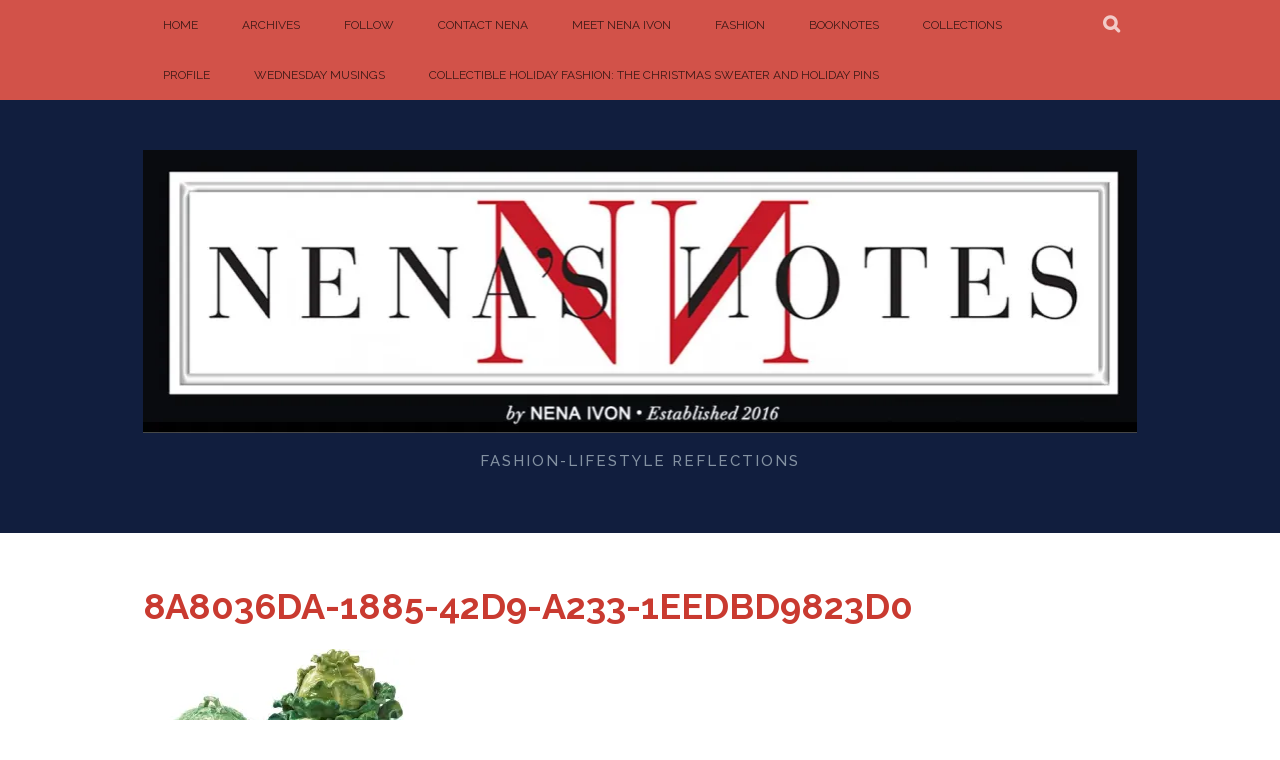

--- FILE ---
content_type: text/html; charset=UTF-8
request_url: https://nenasnotes.com/2019/05/30/collecting-lettuce-ware-and-other-vegetable-ware/8a8036da-1885-42d9-a233-1eedbd9823d0/
body_size: 15984
content:
<!DOCTYPE html>
<html lang="en-US">
<head>
<meta charset="UTF-8">
<meta name="viewport" content="width=device-width, initial-scale=1">
<link rel="profile" href="http://gmpg.org/xfn/11">
<link rel="pingback" href="https://nenasnotes.com/xmlrpc.php">
<meta name='robots' content='index, follow, max-image-preview:large, max-snippet:-1, max-video-preview:-1' />

	<!-- This site is optimized with the Yoast SEO plugin v26.8 - https://yoast.com/product/yoast-seo-wordpress/ -->
	<title>8A8036DA-1885-42D9-A233-1EEDBD9823D0 -</title>
	<link rel="canonical" href="https://nenasnotes.com/2019/05/30/collecting-lettuce-ware-and-other-vegetable-ware/8a8036da-1885-42d9-a233-1eedbd9823d0/" />
	<meta property="og:locale" content="en_US" />
	<meta property="og:type" content="article" />
	<meta property="og:title" content="8A8036DA-1885-42D9-A233-1EEDBD9823D0 -" />
	<meta property="og:url" content="https://nenasnotes.com/2019/05/30/collecting-lettuce-ware-and-other-vegetable-ware/8a8036da-1885-42d9-a233-1eedbd9823d0/" />
	<meta property="og:image" content="https://nenasnotes.com/2019/05/30/collecting-lettuce-ware-and-other-vegetable-ware/8a8036da-1885-42d9-a233-1eedbd9823d0" />
	<meta property="og:image:width" content="749" />
	<meta property="og:image:height" content="499" />
	<meta property="og:image:type" content="image/jpeg" />
	<meta name="twitter:card" content="summary_large_image" />
	<script type="application/ld+json" class="yoast-schema-graph">{"@context":"https://schema.org","@graph":[{"@type":"WebPage","@id":"https://nenasnotes.com/2019/05/30/collecting-lettuce-ware-and-other-vegetable-ware/8a8036da-1885-42d9-a233-1eedbd9823d0/","url":"https://nenasnotes.com/2019/05/30/collecting-lettuce-ware-and-other-vegetable-ware/8a8036da-1885-42d9-a233-1eedbd9823d0/","name":"8A8036DA-1885-42D9-A233-1EEDBD9823D0 -","isPartOf":{"@id":"https://nenasnotes.com/#website"},"primaryImageOfPage":{"@id":"https://nenasnotes.com/2019/05/30/collecting-lettuce-ware-and-other-vegetable-ware/8a8036da-1885-42d9-a233-1eedbd9823d0/#primaryimage"},"image":{"@id":"https://nenasnotes.com/2019/05/30/collecting-lettuce-ware-and-other-vegetable-ware/8a8036da-1885-42d9-a233-1eedbd9823d0/#primaryimage"},"thumbnailUrl":"https://i0.wp.com/nenasnotes.com/wp-content/uploads/2019/05/8A8036DA-1885-42D9-A233-1EEDBD9823D0.jpeg?fit=749%2C499&ssl=1","datePublished":"2019-05-28T15:38:54+00:00","breadcrumb":{"@id":"https://nenasnotes.com/2019/05/30/collecting-lettuce-ware-and-other-vegetable-ware/8a8036da-1885-42d9-a233-1eedbd9823d0/#breadcrumb"},"inLanguage":"en-US","potentialAction":[{"@type":"ReadAction","target":["https://nenasnotes.com/2019/05/30/collecting-lettuce-ware-and-other-vegetable-ware/8a8036da-1885-42d9-a233-1eedbd9823d0/"]}]},{"@type":"ImageObject","inLanguage":"en-US","@id":"https://nenasnotes.com/2019/05/30/collecting-lettuce-ware-and-other-vegetable-ware/8a8036da-1885-42d9-a233-1eedbd9823d0/#primaryimage","url":"https://i0.wp.com/nenasnotes.com/wp-content/uploads/2019/05/8A8036DA-1885-42D9-A233-1EEDBD9823D0.jpeg?fit=749%2C499&ssl=1","contentUrl":"https://i0.wp.com/nenasnotes.com/wp-content/uploads/2019/05/8A8036DA-1885-42D9-A233-1EEDBD9823D0.jpeg?fit=749%2C499&ssl=1"},{"@type":"BreadcrumbList","@id":"https://nenasnotes.com/2019/05/30/collecting-lettuce-ware-and-other-vegetable-ware/8a8036da-1885-42d9-a233-1eedbd9823d0/#breadcrumb","itemListElement":[{"@type":"ListItem","position":1,"name":"Home","item":"https://nenasnotes.com/"},{"@type":"ListItem","position":2,"name":"COLLECTING: LETTUCE WARE AND OTHER VEGETABLE WARE","item":"https://nenasnotes.com/2019/05/30/collecting-lettuce-ware-and-other-vegetable-ware/"},{"@type":"ListItem","position":3,"name":"8A8036DA-1885-42D9-A233-1EEDBD9823D0"}]},{"@type":"WebSite","@id":"https://nenasnotes.com/#website","url":"https://nenasnotes.com/","name":"","description":"Fashion-Lifestyle Reflections","potentialAction":[{"@type":"SearchAction","target":{"@type":"EntryPoint","urlTemplate":"https://nenasnotes.com/?s={search_term_string}"},"query-input":{"@type":"PropertyValueSpecification","valueRequired":true,"valueName":"search_term_string"}}],"inLanguage":"en-US"}]}</script>
	<!-- / Yoast SEO plugin. -->


<link rel='dns-prefetch' href='//public-api.wordpress.com' />
<link rel='dns-prefetch' href='//secure.gravatar.com' />
<link rel='dns-prefetch' href='//stats.wp.com' />
<link rel='dns-prefetch' href='//fonts-api.wp.com' />
<link rel='dns-prefetch' href='//widgets.wp.com' />
<link rel='dns-prefetch' href='//s0.wp.com' />
<link rel='dns-prefetch' href='//0.gravatar.com' />
<link rel='dns-prefetch' href='//1.gravatar.com' />
<link rel='dns-prefetch' href='//2.gravatar.com' />
<link rel='dns-prefetch' href='//jetpack.wordpress.com' />
<link rel='dns-prefetch' href='//s.pubmine.com' />
<link rel='dns-prefetch' href='//x.bidswitch.net' />
<link rel='dns-prefetch' href='//static.criteo.net' />
<link rel='dns-prefetch' href='//ib.adnxs.com' />
<link rel='dns-prefetch' href='//aax.amazon-adsystem.com' />
<link rel='dns-prefetch' href='//bidder.criteo.com' />
<link rel='dns-prefetch' href='//cas.criteo.com' />
<link rel='dns-prefetch' href='//gum.criteo.com' />
<link rel='dns-prefetch' href='//ads.pubmatic.com' />
<link rel='dns-prefetch' href='//gads.pubmatic.com' />
<link rel='dns-prefetch' href='//tpc.googlesyndication.com' />
<link rel='dns-prefetch' href='//ad.doubleclick.net' />
<link rel='dns-prefetch' href='//googleads.g.doubleclick.net' />
<link rel='dns-prefetch' href='//www.googletagservices.com' />
<link rel='dns-prefetch' href='//cdn.switchadhub.com' />
<link rel='dns-prefetch' href='//delivery.g.switchadhub.com' />
<link rel='dns-prefetch' href='//delivery.swid.switchadhub.com' />
<link rel='dns-prefetch' href='//af.pubmine.com' />
<link rel='preconnect' href='//i0.wp.com' />
<link rel='preconnect' href='//c0.wp.com' />
<link rel="alternate" type="application/rss+xml" title=" &raquo; Feed" href="https://nenasnotes.com/feed/" />
<link rel="alternate" type="application/rss+xml" title=" &raquo; Comments Feed" href="https://nenasnotes.com/comments/feed/" />
<link rel="alternate" type="application/rss+xml" title=" &raquo; 8A8036DA-1885-42D9-A233-1EEDBD9823D0 Comments Feed" href="https://nenasnotes.com/2019/05/30/collecting-lettuce-ware-and-other-vegetable-ware/8a8036da-1885-42d9-a233-1eedbd9823d0/feed/" />
<link rel="alternate" title="oEmbed (JSON)" type="application/json+oembed" href="https://nenasnotes.com/wp-json/oembed/1.0/embed?url=https%3A%2F%2Fnenasnotes.com%2F2019%2F05%2F30%2Fcollecting-lettuce-ware-and-other-vegetable-ware%2F8a8036da-1885-42d9-a233-1eedbd9823d0%2F" />
<link rel="alternate" title="oEmbed (XML)" type="text/xml+oembed" href="https://nenasnotes.com/wp-json/oembed/1.0/embed?url=https%3A%2F%2Fnenasnotes.com%2F2019%2F05%2F30%2Fcollecting-lettuce-ware-and-other-vegetable-ware%2F8a8036da-1885-42d9-a233-1eedbd9823d0%2F&#038;format=xml" />
<style id='wp-img-auto-sizes-contain-inline-css' type='text/css'>
img:is([sizes=auto i],[sizes^="auto," i]){contain-intrinsic-size:3000px 1500px}
/*# sourceURL=wp-img-auto-sizes-contain-inline-css */
</style>
<style id='wp-emoji-styles-inline-css' type='text/css'>

	img.wp-smiley, img.emoji {
		display: inline !important;
		border: none !important;
		box-shadow: none !important;
		height: 1em !important;
		width: 1em !important;
		margin: 0 0.07em !important;
		vertical-align: -0.1em !important;
		background: none !important;
		padding: 0 !important;
	}
/*# sourceURL=wp-emoji-styles-inline-css */
</style>
<style id='wp-block-library-inline-css' type='text/css'>
:root{--wp-block-synced-color:#7a00df;--wp-block-synced-color--rgb:122,0,223;--wp-bound-block-color:var(--wp-block-synced-color);--wp-editor-canvas-background:#ddd;--wp-admin-theme-color:#007cba;--wp-admin-theme-color--rgb:0,124,186;--wp-admin-theme-color-darker-10:#006ba1;--wp-admin-theme-color-darker-10--rgb:0,107,160.5;--wp-admin-theme-color-darker-20:#005a87;--wp-admin-theme-color-darker-20--rgb:0,90,135;--wp-admin-border-width-focus:2px}@media (min-resolution:192dpi){:root{--wp-admin-border-width-focus:1.5px}}.wp-element-button{cursor:pointer}:root .has-very-light-gray-background-color{background-color:#eee}:root .has-very-dark-gray-background-color{background-color:#313131}:root .has-very-light-gray-color{color:#eee}:root .has-very-dark-gray-color{color:#313131}:root .has-vivid-green-cyan-to-vivid-cyan-blue-gradient-background{background:linear-gradient(135deg,#00d084,#0693e3)}:root .has-purple-crush-gradient-background{background:linear-gradient(135deg,#34e2e4,#4721fb 50%,#ab1dfe)}:root .has-hazy-dawn-gradient-background{background:linear-gradient(135deg,#faaca8,#dad0ec)}:root .has-subdued-olive-gradient-background{background:linear-gradient(135deg,#fafae1,#67a671)}:root .has-atomic-cream-gradient-background{background:linear-gradient(135deg,#fdd79a,#004a59)}:root .has-nightshade-gradient-background{background:linear-gradient(135deg,#330968,#31cdcf)}:root .has-midnight-gradient-background{background:linear-gradient(135deg,#020381,#2874fc)}:root{--wp--preset--font-size--normal:16px;--wp--preset--font-size--huge:42px}.has-regular-font-size{font-size:1em}.has-larger-font-size{font-size:2.625em}.has-normal-font-size{font-size:var(--wp--preset--font-size--normal)}.has-huge-font-size{font-size:var(--wp--preset--font-size--huge)}.has-text-align-center{text-align:center}.has-text-align-left{text-align:left}.has-text-align-right{text-align:right}.has-fit-text{white-space:nowrap!important}#end-resizable-editor-section{display:none}.aligncenter{clear:both}.items-justified-left{justify-content:flex-start}.items-justified-center{justify-content:center}.items-justified-right{justify-content:flex-end}.items-justified-space-between{justify-content:space-between}.screen-reader-text{border:0;clip-path:inset(50%);height:1px;margin:-1px;overflow:hidden;padding:0;position:absolute;width:1px;word-wrap:normal!important}.screen-reader-text:focus{background-color:#ddd;clip-path:none;color:#444;display:block;font-size:1em;height:auto;left:5px;line-height:normal;padding:15px 23px 14px;text-decoration:none;top:5px;width:auto;z-index:100000}html :where(.has-border-color){border-style:solid}html :where([style*=border-top-color]){border-top-style:solid}html :where([style*=border-right-color]){border-right-style:solid}html :where([style*=border-bottom-color]){border-bottom-style:solid}html :where([style*=border-left-color]){border-left-style:solid}html :where([style*=border-width]){border-style:solid}html :where([style*=border-top-width]){border-top-style:solid}html :where([style*=border-right-width]){border-right-style:solid}html :where([style*=border-bottom-width]){border-bottom-style:solid}html :where([style*=border-left-width]){border-left-style:solid}html :where(img[class*=wp-image-]){height:auto;max-width:100%}:where(figure){margin:0 0 1em}html :where(.is-position-sticky){--wp-admin--admin-bar--position-offset:var(--wp-admin--admin-bar--height,0px)}@media screen and (max-width:600px){html :where(.is-position-sticky){--wp-admin--admin-bar--position-offset:0px}}
.has-text-align-justify{text-align:justify;}

/*# sourceURL=wp-block-library-inline-css */
</style><style id='global-styles-inline-css' type='text/css'>
:root{--wp--preset--aspect-ratio--square: 1;--wp--preset--aspect-ratio--4-3: 4/3;--wp--preset--aspect-ratio--3-4: 3/4;--wp--preset--aspect-ratio--3-2: 3/2;--wp--preset--aspect-ratio--2-3: 2/3;--wp--preset--aspect-ratio--16-9: 16/9;--wp--preset--aspect-ratio--9-16: 9/16;--wp--preset--color--black: #000000;--wp--preset--color--cyan-bluish-gray: #abb8c3;--wp--preset--color--white: #ffffff;--wp--preset--color--pale-pink: #f78da7;--wp--preset--color--vivid-red: #cf2e2e;--wp--preset--color--luminous-vivid-orange: #ff6900;--wp--preset--color--luminous-vivid-amber: #fcb900;--wp--preset--color--light-green-cyan: #7bdcb5;--wp--preset--color--vivid-green-cyan: #00d084;--wp--preset--color--pale-cyan-blue: #8ed1fc;--wp--preset--color--vivid-cyan-blue: #0693e3;--wp--preset--color--vivid-purple: #9b51e0;--wp--preset--gradient--vivid-cyan-blue-to-vivid-purple: linear-gradient(135deg,rgb(6,147,227) 0%,rgb(155,81,224) 100%);--wp--preset--gradient--light-green-cyan-to-vivid-green-cyan: linear-gradient(135deg,rgb(122,220,180) 0%,rgb(0,208,130) 100%);--wp--preset--gradient--luminous-vivid-amber-to-luminous-vivid-orange: linear-gradient(135deg,rgb(252,185,0) 0%,rgb(255,105,0) 100%);--wp--preset--gradient--luminous-vivid-orange-to-vivid-red: linear-gradient(135deg,rgb(255,105,0) 0%,rgb(207,46,46) 100%);--wp--preset--gradient--very-light-gray-to-cyan-bluish-gray: linear-gradient(135deg,rgb(238,238,238) 0%,rgb(169,184,195) 100%);--wp--preset--gradient--cool-to-warm-spectrum: linear-gradient(135deg,rgb(74,234,220) 0%,rgb(151,120,209) 20%,rgb(207,42,186) 40%,rgb(238,44,130) 60%,rgb(251,105,98) 80%,rgb(254,248,76) 100%);--wp--preset--gradient--blush-light-purple: linear-gradient(135deg,rgb(255,206,236) 0%,rgb(152,150,240) 100%);--wp--preset--gradient--blush-bordeaux: linear-gradient(135deg,rgb(254,205,165) 0%,rgb(254,45,45) 50%,rgb(107,0,62) 100%);--wp--preset--gradient--luminous-dusk: linear-gradient(135deg,rgb(255,203,112) 0%,rgb(199,81,192) 50%,rgb(65,88,208) 100%);--wp--preset--gradient--pale-ocean: linear-gradient(135deg,rgb(255,245,203) 0%,rgb(182,227,212) 50%,rgb(51,167,181) 100%);--wp--preset--gradient--electric-grass: linear-gradient(135deg,rgb(202,248,128) 0%,rgb(113,206,126) 100%);--wp--preset--gradient--midnight: linear-gradient(135deg,rgb(2,3,129) 0%,rgb(40,116,252) 100%);--wp--preset--font-size--small: 13px;--wp--preset--font-size--medium: 20px;--wp--preset--font-size--large: 36px;--wp--preset--font-size--x-large: 42px;--wp--preset--font-family--albert-sans: 'Albert Sans', sans-serif;--wp--preset--font-family--alegreya: Alegreya, serif;--wp--preset--font-family--arvo: Arvo, serif;--wp--preset--font-family--bodoni-moda: 'Bodoni Moda', serif;--wp--preset--font-family--bricolage-grotesque: 'Bricolage Grotesque', sans-serif;--wp--preset--font-family--cabin: Cabin, sans-serif;--wp--preset--font-family--chivo: Chivo, sans-serif;--wp--preset--font-family--commissioner: Commissioner, sans-serif;--wp--preset--font-family--cormorant: Cormorant, serif;--wp--preset--font-family--courier-prime: 'Courier Prime', monospace;--wp--preset--font-family--crimson-pro: 'Crimson Pro', serif;--wp--preset--font-family--dm-mono: 'DM Mono', monospace;--wp--preset--font-family--dm-sans: 'DM Sans', sans-serif;--wp--preset--font-family--dm-serif-display: 'DM Serif Display', serif;--wp--preset--font-family--domine: Domine, serif;--wp--preset--font-family--eb-garamond: 'EB Garamond', serif;--wp--preset--font-family--epilogue: Epilogue, sans-serif;--wp--preset--font-family--fahkwang: Fahkwang, sans-serif;--wp--preset--font-family--figtree: Figtree, sans-serif;--wp--preset--font-family--fira-sans: 'Fira Sans', sans-serif;--wp--preset--font-family--fjalla-one: 'Fjalla One', sans-serif;--wp--preset--font-family--fraunces: Fraunces, serif;--wp--preset--font-family--gabarito: Gabarito, system-ui;--wp--preset--font-family--ibm-plex-mono: 'IBM Plex Mono', monospace;--wp--preset--font-family--ibm-plex-sans: 'IBM Plex Sans', sans-serif;--wp--preset--font-family--ibarra-real-nova: 'Ibarra Real Nova', serif;--wp--preset--font-family--instrument-serif: 'Instrument Serif', serif;--wp--preset--font-family--inter: Inter, sans-serif;--wp--preset--font-family--josefin-sans: 'Josefin Sans', sans-serif;--wp--preset--font-family--jost: Jost, sans-serif;--wp--preset--font-family--libre-baskerville: 'Libre Baskerville', serif;--wp--preset--font-family--libre-franklin: 'Libre Franklin', sans-serif;--wp--preset--font-family--literata: Literata, serif;--wp--preset--font-family--lora: Lora, serif;--wp--preset--font-family--merriweather: Merriweather, serif;--wp--preset--font-family--montserrat: Montserrat, sans-serif;--wp--preset--font-family--newsreader: Newsreader, serif;--wp--preset--font-family--noto-sans-mono: 'Noto Sans Mono', sans-serif;--wp--preset--font-family--nunito: Nunito, sans-serif;--wp--preset--font-family--open-sans: 'Open Sans', sans-serif;--wp--preset--font-family--overpass: Overpass, sans-serif;--wp--preset--font-family--pt-serif: 'PT Serif', serif;--wp--preset--font-family--petrona: Petrona, serif;--wp--preset--font-family--piazzolla: Piazzolla, serif;--wp--preset--font-family--playfair-display: 'Playfair Display', serif;--wp--preset--font-family--plus-jakarta-sans: 'Plus Jakarta Sans', sans-serif;--wp--preset--font-family--poppins: Poppins, sans-serif;--wp--preset--font-family--raleway: Raleway, sans-serif;--wp--preset--font-family--roboto: Roboto, sans-serif;--wp--preset--font-family--roboto-slab: 'Roboto Slab', serif;--wp--preset--font-family--rubik: Rubik, sans-serif;--wp--preset--font-family--rufina: Rufina, serif;--wp--preset--font-family--sora: Sora, sans-serif;--wp--preset--font-family--source-sans-3: 'Source Sans 3', sans-serif;--wp--preset--font-family--source-serif-4: 'Source Serif 4', serif;--wp--preset--font-family--space-mono: 'Space Mono', monospace;--wp--preset--font-family--syne: Syne, sans-serif;--wp--preset--font-family--texturina: Texturina, serif;--wp--preset--font-family--urbanist: Urbanist, sans-serif;--wp--preset--font-family--work-sans: 'Work Sans', sans-serif;--wp--preset--spacing--20: 0.44rem;--wp--preset--spacing--30: 0.67rem;--wp--preset--spacing--40: 1rem;--wp--preset--spacing--50: 1.5rem;--wp--preset--spacing--60: 2.25rem;--wp--preset--spacing--70: 3.38rem;--wp--preset--spacing--80: 5.06rem;--wp--preset--shadow--natural: 6px 6px 9px rgba(0, 0, 0, 0.2);--wp--preset--shadow--deep: 12px 12px 50px rgba(0, 0, 0, 0.4);--wp--preset--shadow--sharp: 6px 6px 0px rgba(0, 0, 0, 0.2);--wp--preset--shadow--outlined: 6px 6px 0px -3px rgb(255, 255, 255), 6px 6px rgb(0, 0, 0);--wp--preset--shadow--crisp: 6px 6px 0px rgb(0, 0, 0);}:where(.is-layout-flex){gap: 0.5em;}:where(.is-layout-grid){gap: 0.5em;}body .is-layout-flex{display: flex;}.is-layout-flex{flex-wrap: wrap;align-items: center;}.is-layout-flex > :is(*, div){margin: 0;}body .is-layout-grid{display: grid;}.is-layout-grid > :is(*, div){margin: 0;}:where(.wp-block-columns.is-layout-flex){gap: 2em;}:where(.wp-block-columns.is-layout-grid){gap: 2em;}:where(.wp-block-post-template.is-layout-flex){gap: 1.25em;}:where(.wp-block-post-template.is-layout-grid){gap: 1.25em;}.has-black-color{color: var(--wp--preset--color--black) !important;}.has-cyan-bluish-gray-color{color: var(--wp--preset--color--cyan-bluish-gray) !important;}.has-white-color{color: var(--wp--preset--color--white) !important;}.has-pale-pink-color{color: var(--wp--preset--color--pale-pink) !important;}.has-vivid-red-color{color: var(--wp--preset--color--vivid-red) !important;}.has-luminous-vivid-orange-color{color: var(--wp--preset--color--luminous-vivid-orange) !important;}.has-luminous-vivid-amber-color{color: var(--wp--preset--color--luminous-vivid-amber) !important;}.has-light-green-cyan-color{color: var(--wp--preset--color--light-green-cyan) !important;}.has-vivid-green-cyan-color{color: var(--wp--preset--color--vivid-green-cyan) !important;}.has-pale-cyan-blue-color{color: var(--wp--preset--color--pale-cyan-blue) !important;}.has-vivid-cyan-blue-color{color: var(--wp--preset--color--vivid-cyan-blue) !important;}.has-vivid-purple-color{color: var(--wp--preset--color--vivid-purple) !important;}.has-black-background-color{background-color: var(--wp--preset--color--black) !important;}.has-cyan-bluish-gray-background-color{background-color: var(--wp--preset--color--cyan-bluish-gray) !important;}.has-white-background-color{background-color: var(--wp--preset--color--white) !important;}.has-pale-pink-background-color{background-color: var(--wp--preset--color--pale-pink) !important;}.has-vivid-red-background-color{background-color: var(--wp--preset--color--vivid-red) !important;}.has-luminous-vivid-orange-background-color{background-color: var(--wp--preset--color--luminous-vivid-orange) !important;}.has-luminous-vivid-amber-background-color{background-color: var(--wp--preset--color--luminous-vivid-amber) !important;}.has-light-green-cyan-background-color{background-color: var(--wp--preset--color--light-green-cyan) !important;}.has-vivid-green-cyan-background-color{background-color: var(--wp--preset--color--vivid-green-cyan) !important;}.has-pale-cyan-blue-background-color{background-color: var(--wp--preset--color--pale-cyan-blue) !important;}.has-vivid-cyan-blue-background-color{background-color: var(--wp--preset--color--vivid-cyan-blue) !important;}.has-vivid-purple-background-color{background-color: var(--wp--preset--color--vivid-purple) !important;}.has-black-border-color{border-color: var(--wp--preset--color--black) !important;}.has-cyan-bluish-gray-border-color{border-color: var(--wp--preset--color--cyan-bluish-gray) !important;}.has-white-border-color{border-color: var(--wp--preset--color--white) !important;}.has-pale-pink-border-color{border-color: var(--wp--preset--color--pale-pink) !important;}.has-vivid-red-border-color{border-color: var(--wp--preset--color--vivid-red) !important;}.has-luminous-vivid-orange-border-color{border-color: var(--wp--preset--color--luminous-vivid-orange) !important;}.has-luminous-vivid-amber-border-color{border-color: var(--wp--preset--color--luminous-vivid-amber) !important;}.has-light-green-cyan-border-color{border-color: var(--wp--preset--color--light-green-cyan) !important;}.has-vivid-green-cyan-border-color{border-color: var(--wp--preset--color--vivid-green-cyan) !important;}.has-pale-cyan-blue-border-color{border-color: var(--wp--preset--color--pale-cyan-blue) !important;}.has-vivid-cyan-blue-border-color{border-color: var(--wp--preset--color--vivid-cyan-blue) !important;}.has-vivid-purple-border-color{border-color: var(--wp--preset--color--vivid-purple) !important;}.has-vivid-cyan-blue-to-vivid-purple-gradient-background{background: var(--wp--preset--gradient--vivid-cyan-blue-to-vivid-purple) !important;}.has-light-green-cyan-to-vivid-green-cyan-gradient-background{background: var(--wp--preset--gradient--light-green-cyan-to-vivid-green-cyan) !important;}.has-luminous-vivid-amber-to-luminous-vivid-orange-gradient-background{background: var(--wp--preset--gradient--luminous-vivid-amber-to-luminous-vivid-orange) !important;}.has-luminous-vivid-orange-to-vivid-red-gradient-background{background: var(--wp--preset--gradient--luminous-vivid-orange-to-vivid-red) !important;}.has-very-light-gray-to-cyan-bluish-gray-gradient-background{background: var(--wp--preset--gradient--very-light-gray-to-cyan-bluish-gray) !important;}.has-cool-to-warm-spectrum-gradient-background{background: var(--wp--preset--gradient--cool-to-warm-spectrum) !important;}.has-blush-light-purple-gradient-background{background: var(--wp--preset--gradient--blush-light-purple) !important;}.has-blush-bordeaux-gradient-background{background: var(--wp--preset--gradient--blush-bordeaux) !important;}.has-luminous-dusk-gradient-background{background: var(--wp--preset--gradient--luminous-dusk) !important;}.has-pale-ocean-gradient-background{background: var(--wp--preset--gradient--pale-ocean) !important;}.has-electric-grass-gradient-background{background: var(--wp--preset--gradient--electric-grass) !important;}.has-midnight-gradient-background{background: var(--wp--preset--gradient--midnight) !important;}.has-small-font-size{font-size: var(--wp--preset--font-size--small) !important;}.has-medium-font-size{font-size: var(--wp--preset--font-size--medium) !important;}.has-large-font-size{font-size: var(--wp--preset--font-size--large) !important;}.has-x-large-font-size{font-size: var(--wp--preset--font-size--x-large) !important;}.has-albert-sans-font-family{font-family: var(--wp--preset--font-family--albert-sans) !important;}.has-alegreya-font-family{font-family: var(--wp--preset--font-family--alegreya) !important;}.has-arvo-font-family{font-family: var(--wp--preset--font-family--arvo) !important;}.has-bodoni-moda-font-family{font-family: var(--wp--preset--font-family--bodoni-moda) !important;}.has-bricolage-grotesque-font-family{font-family: var(--wp--preset--font-family--bricolage-grotesque) !important;}.has-cabin-font-family{font-family: var(--wp--preset--font-family--cabin) !important;}.has-chivo-font-family{font-family: var(--wp--preset--font-family--chivo) !important;}.has-commissioner-font-family{font-family: var(--wp--preset--font-family--commissioner) !important;}.has-cormorant-font-family{font-family: var(--wp--preset--font-family--cormorant) !important;}.has-courier-prime-font-family{font-family: var(--wp--preset--font-family--courier-prime) !important;}.has-crimson-pro-font-family{font-family: var(--wp--preset--font-family--crimson-pro) !important;}.has-dm-mono-font-family{font-family: var(--wp--preset--font-family--dm-mono) !important;}.has-dm-sans-font-family{font-family: var(--wp--preset--font-family--dm-sans) !important;}.has-dm-serif-display-font-family{font-family: var(--wp--preset--font-family--dm-serif-display) !important;}.has-domine-font-family{font-family: var(--wp--preset--font-family--domine) !important;}.has-eb-garamond-font-family{font-family: var(--wp--preset--font-family--eb-garamond) !important;}.has-epilogue-font-family{font-family: var(--wp--preset--font-family--epilogue) !important;}.has-fahkwang-font-family{font-family: var(--wp--preset--font-family--fahkwang) !important;}.has-figtree-font-family{font-family: var(--wp--preset--font-family--figtree) !important;}.has-fira-sans-font-family{font-family: var(--wp--preset--font-family--fira-sans) !important;}.has-fjalla-one-font-family{font-family: var(--wp--preset--font-family--fjalla-one) !important;}.has-fraunces-font-family{font-family: var(--wp--preset--font-family--fraunces) !important;}.has-gabarito-font-family{font-family: var(--wp--preset--font-family--gabarito) !important;}.has-ibm-plex-mono-font-family{font-family: var(--wp--preset--font-family--ibm-plex-mono) !important;}.has-ibm-plex-sans-font-family{font-family: var(--wp--preset--font-family--ibm-plex-sans) !important;}.has-ibarra-real-nova-font-family{font-family: var(--wp--preset--font-family--ibarra-real-nova) !important;}.has-instrument-serif-font-family{font-family: var(--wp--preset--font-family--instrument-serif) !important;}.has-inter-font-family{font-family: var(--wp--preset--font-family--inter) !important;}.has-josefin-sans-font-family{font-family: var(--wp--preset--font-family--josefin-sans) !important;}.has-jost-font-family{font-family: var(--wp--preset--font-family--jost) !important;}.has-libre-baskerville-font-family{font-family: var(--wp--preset--font-family--libre-baskerville) !important;}.has-libre-franklin-font-family{font-family: var(--wp--preset--font-family--libre-franklin) !important;}.has-literata-font-family{font-family: var(--wp--preset--font-family--literata) !important;}.has-lora-font-family{font-family: var(--wp--preset--font-family--lora) !important;}.has-merriweather-font-family{font-family: var(--wp--preset--font-family--merriweather) !important;}.has-montserrat-font-family{font-family: var(--wp--preset--font-family--montserrat) !important;}.has-newsreader-font-family{font-family: var(--wp--preset--font-family--newsreader) !important;}.has-noto-sans-mono-font-family{font-family: var(--wp--preset--font-family--noto-sans-mono) !important;}.has-nunito-font-family{font-family: var(--wp--preset--font-family--nunito) !important;}.has-open-sans-font-family{font-family: var(--wp--preset--font-family--open-sans) !important;}.has-overpass-font-family{font-family: var(--wp--preset--font-family--overpass) !important;}.has-pt-serif-font-family{font-family: var(--wp--preset--font-family--pt-serif) !important;}.has-petrona-font-family{font-family: var(--wp--preset--font-family--petrona) !important;}.has-piazzolla-font-family{font-family: var(--wp--preset--font-family--piazzolla) !important;}.has-playfair-display-font-family{font-family: var(--wp--preset--font-family--playfair-display) !important;}.has-plus-jakarta-sans-font-family{font-family: var(--wp--preset--font-family--plus-jakarta-sans) !important;}.has-poppins-font-family{font-family: var(--wp--preset--font-family--poppins) !important;}.has-raleway-font-family{font-family: var(--wp--preset--font-family--raleway) !important;}.has-roboto-font-family{font-family: var(--wp--preset--font-family--roboto) !important;}.has-roboto-slab-font-family{font-family: var(--wp--preset--font-family--roboto-slab) !important;}.has-rubik-font-family{font-family: var(--wp--preset--font-family--rubik) !important;}.has-rufina-font-family{font-family: var(--wp--preset--font-family--rufina) !important;}.has-sora-font-family{font-family: var(--wp--preset--font-family--sora) !important;}.has-source-sans-3-font-family{font-family: var(--wp--preset--font-family--source-sans-3) !important;}.has-source-serif-4-font-family{font-family: var(--wp--preset--font-family--source-serif-4) !important;}.has-space-mono-font-family{font-family: var(--wp--preset--font-family--space-mono) !important;}.has-syne-font-family{font-family: var(--wp--preset--font-family--syne) !important;}.has-texturina-font-family{font-family: var(--wp--preset--font-family--texturina) !important;}.has-urbanist-font-family{font-family: var(--wp--preset--font-family--urbanist) !important;}.has-work-sans-font-family{font-family: var(--wp--preset--font-family--work-sans) !important;}
/*# sourceURL=global-styles-inline-css */
</style>

<style id='classic-theme-styles-inline-css' type='text/css'>
/*! This file is auto-generated */
.wp-block-button__link{color:#fff;background-color:#32373c;border-radius:9999px;box-shadow:none;text-decoration:none;padding:calc(.667em + 2px) calc(1.333em + 2px);font-size:1.125em}.wp-block-file__button{background:#32373c;color:#fff;text-decoration:none}
/*# sourceURL=/wp-includes/css/classic-themes.min.css */
</style>
<link rel='stylesheet' id='plane-icons-css' href='https://nenasnotes.com/wp-content/themes/plane/css/font-awesome.css?ver=4.0.3' type='text/css' media='all' />
<link rel='stylesheet' id='plane-fonts-css' href='https://fonts-api.wp.com/css?family=Raleway%3A400%2C500%2C700%2C900%7CNoto+Serif%3A400%2C700%2C400italic%2C700italic&#038;subset=latin%2Clatin-ext&#038;ver=6.9' type='text/css' media='all' />
<link rel='stylesheet' id='plane-style-css' href='https://nenasnotes.com/wp-content/themes/plane/style.css?ver=6.9' type='text/css' media='all' />
<link rel='stylesheet' id='jetpack_likes-css' href='https://nenasnotes.com/wp-content/plugins/jetpack/modules/likes/style.css?ver=15.5-a.3' type='text/css' media='all' />
<link rel='stylesheet' id='plane-wpcom-css' href='https://nenasnotes.com/wp-content/themes/plane/inc/style-wpcom.css?ver=6.9' type='text/css' media='all' />
<link rel='stylesheet' id='jetpack-subscriptions-css' href='https://nenasnotes.com/wp-content/plugins/jetpack/_inc/build/subscriptions/subscriptions.min.css?ver=15.5-a.3' type='text/css' media='all' />
<link rel='stylesheet' id='wordads-css' href='https://nenasnotes.com/wp-content/plugins/jetpack/modules/wordads/css/style.css?ver=2015-12-18' type='text/css' media='all' />
<style id='jetpack-global-styles-frontend-style-inline-css' type='text/css'>
:root { --font-headings: unset; --font-base: unset; --font-headings-default: -apple-system,BlinkMacSystemFont,"Segoe UI",Roboto,Oxygen-Sans,Ubuntu,Cantarell,"Helvetica Neue",sans-serif; --font-base-default: -apple-system,BlinkMacSystemFont,"Segoe UI",Roboto,Oxygen-Sans,Ubuntu,Cantarell,"Helvetica Neue",sans-serif;}
/*# sourceURL=jetpack-global-styles-frontend-style-inline-css */
</style>
<script type="text/javascript" src="https://c0.wp.com/c/6.9/wp-includes/js/dist/vendor/wp-polyfill.min.js" id="wp-polyfill-js"></script>
<script type="text/javascript" src="https://nenasnotes.com/wp-content/plugins/jetpack/_inc/build/wordads/js/adflow-loader.min.js?minify=false&amp;ver=15.5-a.3" id="adflow_script_loader-js"></script>
<script type="text/javascript" src="https://public-api.wordpress.com/wpcom/v2/sites/110825615/adflow/conf/?_jsonp=a8c_adflow_callback&amp;ver=15.5-a.3" id="adflow_config-js"></script>
<script type="text/javascript" id="jetpack-mu-wpcom-settings-js-before">
/* <![CDATA[ */
var JETPACK_MU_WPCOM_SETTINGS = {"assetsUrl":"https://nenasnotes.com/wp-content/mu-plugins/wpcomsh/jetpack_vendor/automattic/jetpack-mu-wpcom/src/build/"};
//# sourceURL=jetpack-mu-wpcom-settings-js-before
/* ]]> */
</script>
<script type="text/javascript" src="https://c0.wp.com/c/6.9/wp-includes/js/jquery/jquery.min.js" id="jquery-core-js"></script>
<script type="text/javascript" src="https://c0.wp.com/c/6.9/wp-includes/js/jquery/jquery-migrate.min.js" id="jquery-migrate-js"></script>
<link rel="https://api.w.org/" href="https://nenasnotes.com/wp-json/" /><link rel="alternate" title="JSON" type="application/json" href="https://nenasnotes.com/wp-json/wp/v2/media/33171" /><link rel="EditURI" type="application/rsd+xml" title="RSD" href="https://nenasnotes.com/xmlrpc.php?rsd" />

<link rel='shortlink' href='https://wp.me/a7v0NV-8D1' />
	<style>img#wpstats{display:none}</style>
		<!-- There is no amphtml version available for this URL. --><script type="text/javascript">
/* <![CDATA[ */
var wa_smart = { 'post_id': null, 'origin': 'jetpack', 'theme': 'plane', 'target': 'wp_blog_id=110825615;language=en_US', 'top': { 'enabled': false }, 'inline': { 'enabled': false }, 'belowpost': { 'enabled': true }, 'bottom_sticky': { 'enabled': false }, 'sidebar_sticky_right': { 'enabled': false }, 'gutenberg_rectangle': { 'enabled': false }, 'gutenberg_leaderboard': { 'enabled': false }, 'gutenberg_mobile_leaderboard': { 'enabled': false }, 'gutenberg_skyscraper': { 'enabled': false }, 'sidebar_widget_mediumrectangle': { 'enabled': false }, 'sidebar_widget_leaderboard': { 'enabled': false }, 'sidebar_widget_wideskyscraper': { 'enabled': false }, 'shortcode': { 'enabled': false } }; wa_smart.cmd = [];
/* ]]> */
</script>
<style type="text/css" id="custom-colors-css">.site-main .post-navigation a:hover{background-color:transparent !important}@media only screen and (min-width:767px){.nav-menu ul ul a{color:#333}}@media only screen and (max-width:767px){.nav-menu ul ul li:hover>a,.nav-menu ul ul li.current_page_item>a,.nav-menu ul ul li.current-menu-item>a,.nav-menu ul ul li.current-menu-ancestor>a,.nav-menu ul ul li.current_page_ancestor>a,.nav-menu ul ul li.current-post-parent>a{opacity:1}}.site-footer,.footer-widget-area .widget-title,.site-footer a:hover{color:#000}.nav-menu>ul>li>a{color:#000}.site-title a,.site-title a:hover{color:#fff}.site-main .post-navigation a:hover,.site-main .post-navigation a:focus{background:#f7f7f7}blockquote p{color:#828a8c}blockquote cite{color:#384750}.site-description{color:#8492a2}.site-top,.site-footer,.search-expand{background-color:#d25249}h1,h2,h3,h4,h5,h6,.entry-title a{color:#c93a30}.entry-meta a:hover,.entry-meta a:focus,.page-links a{color:#c93a30}.site-main .comment-navigation a,.site-main .paging-navigation a,.site-main .post-navigation a,.site-main .post-navigation .meta-nav{color:#c93a30}.widget-title a{color:#c0382e}a,.site-main .post-navigation a,.entry-meta,.comment-meta{color:#a95b0d}.widget_flickr #flickr_badge_uber_wrapper td a:last-child{color:#a2560b}button,input[type=button],input[type=reset],input[type=submit],#infinite-handle span{background-color:#906602}.more-link a:hover,.more-link a:focus,.page-links a:hover,.page-links a:focus{background-color:#906602}.site-main .comment-navigation a:hover,.site-main .comment-navigation a:focus,.site-main .paging-navigation a:hover,.site-main .paging-navigation a:focus,.site-main .post-navigation a:hover,.site-main .post-navigation a:focus{background-color:#906602}a:hover,a:active,.menu ul ul li>a:hover,.nav-menu ul ul li:hover>a,.nav-menu ul ul li.focus a,.nav-menu ul ul li.current_page_item>a,.nav-menu ul ul li.current-menu-item>a,.nav-menu ul ul li.current-menu-ancestor>a,.nav-menu ul ul li.current_page_ancestor>a,.nav-menu ul ul li.current-post-parent>a,.entry-title a:hover,.entry-title a:focus{color:#906602}.site-main .post-navigation a:hover,.site-main .post-navigation a:focus{color:#8c6302}.widget_flickr #flickr_badge_uber_wrapper td a:last-child:hover{color:#8c6302}.site-header{background-color:#111e3e}.site-footer a{color:#010104}.footer-widget-area .widget_flickr #flickr_badge_uber_wrapper td a:last-child{color:#010104}</style>
		<script type="text/javascript">
			var __ATA_PP = { 'pt': 1, 'ht': 1, 'tn': 'plane', 'uloggedin': '0', 'amp': false, 'siteid': 110825615, 'consent': 0, 'ad': { 'label': { 'text': 'Advertisements' }, 'reportAd': { 'text': 'Report this ad' }, 'privacySettings': { 'text': 'Privacy', 'onClick': function() { window.__tcfapi && window.__tcfapi('showUi'); } } }, 'disabled_slot_formats': [] };
			var __ATA = __ATA || {};
			__ATA.cmd = __ATA.cmd || [];
			__ATA.criteo = __ATA.criteo || {};
			__ATA.criteo.cmd = __ATA.criteo.cmd || [];
		</script>
					<script type="text/javascript">
				window.sas_fallback = window.sas_fallback || [];
				window.sas_fallback.push(
					{ tag: "&lt;div id=&quot;atatags-1108256155-{{unique_id}}&quot;&gt;&lt;/div&gt;&lt;script&gt;__ATA.cmd.push(function() {__ATA.initDynamicSlot({id: \'atatags-1108256155-{{unique_id}}\',location: 310,formFactor: \'001\',label: {text: \'Advertisements\',},creative: {reportAd: {text: \'Report this ad\',},privacySettings: {text: \'Privacy settings\',onClick: function() { window.__tcfapi &amp;&amp; window.__tcfapi(\'showUi\'); },}}});});&lt;/script&gt;", type: 'inline' },
					{ tag: "&lt;div id=&quot;atatags-1108256155-{{unique_id}}&quot;&gt;&lt;/div&gt;&lt;script&gt;__ATA.cmd.push(function() {__ATA.initDynamicSlot({id: \'atatags-1108256155-{{unique_id}}\',location: 120,formFactor: \'001\',label: {text: \'Advertisements\',},creative: {reportAd: {text: \'Report this ad\',},privacySettings: {text: \'Privacy settings\',onClick: function() { window.__tcfapi &amp;&amp; window.__tcfapi(\'showUi\'); },}}});});&lt;/script&gt;", type: 'belowpost' },
					{ tag: "&lt;div id=&quot;atatags-1108256155-{{unique_id}}&quot;&gt;&lt;/div&gt;&lt;script&gt;__ATA.cmd.push(function() {__ATA.initDynamicSlot({id: \'atatags-1108256155-{{unique_id}}\',location: 110,formFactor: \'002\',label: {text: \'Advertisements\',},creative: {reportAd: {text: \'Report this ad\',},privacySettings: {text: \'Privacy settings\',onClick: function() { window.__tcfapi &amp;&amp; window.__tcfapi(\'showUi\'); },}}});});&lt;/script&gt;", type: 'top' }
				);
			</script>		<script type="text/javascript">
		function loadIPONWEB() { // TODO: Remove this after June 30th, 2025
		(function(){var g=Date.now||function(){return+new Date};function h(a,b){a:{for(var c=a.length,d="string"==typeof a?a.split(""):a,e=0;e<c;e++)if(e in d&&b.call(void 0,d[e],e,a)){b=e;break a}b=-1}return 0>b?null:"string"==typeof a?a.charAt(b):a[b]};function k(a,b,c){c=null!=c?"="+encodeURIComponent(String(c)):"";if(b+=c){c=a.indexOf("#");0>c&&(c=a.length);var d=a.indexOf("?");if(0>d||d>c){d=c;var e=""}else e=a.substring(d+1,c);a=[a.substr(0,d),e,a.substr(c)];c=a[1];a[1]=b?c?c+"&"+b:b:c;a=a[0]+(a[1]?"?"+a[1]:"")+a[2]}return a};var l=0;function m(a,b){var c=document.createElement("script");c.src=a;c.onload=function(){b&&b(void 0)};c.onerror=function(){b&&b("error")};a=document.getElementsByTagName("head");var d;a&&0!==a.length?d=a[0]:d=document.documentElement;d.appendChild(c)}function n(a){var b=void 0===b?document.cookie:b;return(b=h(b.split("; "),function(c){return-1!=c.indexOf(a+"=")}))?b.split("=")[1]:""}function p(a){return"string"==typeof a&&0<a.length}
		function r(a,b,c){b=void 0===b?"":b;c=void 0===c?".":c;var d=[];Object.keys(a).forEach(function(e){var f=a[e],q=typeof f;"object"==q&&null!=f||"function"==q?d.push(r(f,b+e+c)):null!==f&&void 0!==f&&(e=encodeURIComponent(b+e),d.push(e+"="+encodeURIComponent(f)))});return d.filter(p).join("&")}function t(a,b){a||((window.__ATA||{}).config=b.c,m(b.url))}var u=Math.floor(1E13*Math.random()),v=window.__ATA||{};window.__ATA=v;window.__ATA.cmd=v.cmd||[];v.rid=u;v.createdAt=g();var w=window.__ATA||{},x="s.pubmine.com";
		w&&w.serverDomain&&(x=w.serverDomain);var y="//"+x+"/conf",z=window.top===window,A=window.__ATA_PP&&window.__ATA_PP.gdpr_applies,B="boolean"===typeof A?Number(A):null,C=window.__ATA_PP||null,D=z?document.referrer?document.referrer:null:null,E=z?window.location.href:document.referrer?document.referrer:null,F,G=n("__ATA_tuuid");F=G?G:null;var H=window.innerWidth+"x"+window.innerHeight,I=n("usprivacy"),J=r({gdpr:B,pp:C,rid:u,src:D,ref:E,tuuid:F,vp:H,us_privacy:I?I:null},"",".");
		(function(a){var b=void 0===b?"cb":b;l++;var c="callback__"+g().toString(36)+"_"+l.toString(36);a=k(a,b,c);window[c]=function(d){t(void 0,d)};m(a,function(d){d&&t(d)})})(y+"?"+J);}).call(this);
		}
		</script>
		<link rel="icon" href="https://i0.wp.com/nenasnotes.com/wp-content/uploads/2017/02/cropped-nena-headshot.jpg?fit=32%2C32&#038;ssl=1" sizes="32x32" />
<link rel="icon" href="https://i0.wp.com/nenasnotes.com/wp-content/uploads/2017/02/cropped-nena-headshot.jpg?fit=192%2C192&#038;ssl=1" sizes="192x192" />
<link rel="apple-touch-icon" href="https://i0.wp.com/nenasnotes.com/wp-content/uploads/2017/02/cropped-nena-headshot.jpg?fit=180%2C180&#038;ssl=1" />
<meta name="msapplication-TileImage" content="https://i0.wp.com/nenasnotes.com/wp-content/uploads/2017/02/cropped-nena-headshot.jpg?fit=270%2C270&#038;ssl=1" />
<link rel='stylesheet' id='genericons-css' href='https://nenasnotes.com/wp-content/plugins/jetpack/_inc/genericons/genericons/genericons.css?ver=3.1' type='text/css' media='all' />
<link rel='stylesheet' id='jetpack_social_media_icons_widget-css' href='https://nenasnotes.com/wp-content/plugins/jetpack/modules/widgets/social-media-icons/style.css?ver=20150602' type='text/css' media='all' />
</head>

<body class="attachment wp-singular attachment-template-default single single-attachment postid-33171 attachmentid-33171 attachment-jpeg wp-custom-logo wp-theme-plane no-sidebar custom-colors has-site-logo">
	<a class="skip-link screen-reader-text" href="#content">Skip to content</a>

	<div class="site-top">
		<div class="content-wrapper">
			<nav id="site-navigation" class="main-navigation" role="navigation">
				<button class="menu-toggle" aria-controls="menu" aria-expanded="false"><span class="screen-reader-text">Primary Menu</span></button>
				<div class="nav-menu"><ul id="menu-primary" class="menu"><li id="menu-item-5" class="menu-item menu-item-type-custom menu-item-object-custom menu-item-5"><a href="/">Home</a></li>
<li id="menu-item-27597" class="menu-item menu-item-type-post_type menu-item-object-page menu-item-27597"><a href="https://nenasnotes.com/archives/">Archives</a></li>
<li id="menu-item-27593" class="menu-item menu-item-type-post_type menu-item-object-page menu-item-27593"><a href="https://nenasnotes.com/follow/">Follow</a></li>
<li id="menu-item-7" class="menu-item menu-item-type-post_type menu-item-object-page menu-item-7"><a href="https://nenasnotes.com/contact/">Contact Nena</a></li>
<li id="menu-item-6" class="menu-item menu-item-type-post_type menu-item-object-page menu-item-home menu-item-6"><a href="https://nenasnotes.com/">Meet Nena Ivon</a></li>
<li id="menu-item-30036" class="menu-item menu-item-type-taxonomy menu-item-object-category menu-item-30036"><a href="https://nenasnotes.com/category/fashion/">Fashion</a></li>
<li id="menu-item-30037" class="menu-item menu-item-type-taxonomy menu-item-object-category menu-item-30037"><a href="https://nenasnotes.com/category/books/">Booknotes</a></li>
<li id="menu-item-30038" class="menu-item menu-item-type-taxonomy menu-item-object-category menu-item-30038"><a href="https://nenasnotes.com/category/collections/">Collections</a></li>
<li id="menu-item-32147" class="menu-item menu-item-type-post_type menu-item-object-page menu-item-32147"><a href="https://nenasnotes.com/profile/">Profile</a></li>
<li id="menu-item-32149" class="menu-item menu-item-type-post_type menu-item-object-page menu-item-32149"><a href="https://nenasnotes.com/wednesday-musings/">Wednesday Musings</a></li>
<li id="menu-item-34397" class="menu-item menu-item-type-post_type menu-item-object-page current_page_parent menu-item-34397"><a href="https://nenasnotes.com/collectible-holiday-fashion-the-christmas-sweater-and-holiday-pins/">COLLECTIBLE HOLIDAY FASHION:  THE CHRISTMAS SWEATER AND HOLIDAY PINS</a></li>
</ul></div>			</nav><!-- #site-navigation -->

			<div class="site-search">
				<button class="search-toggle"><span class="screen-reader-text">Search</span></button>
				<div class="search-expand">
					<div class="search-expand-inner">
						<form role="search" method="get" class="search-form" action="https://nenasnotes.com/">
				<label>
					<span class="screen-reader-text">Search for:</span>
					<input type="search" class="search-field" placeholder="Search &hellip;" value="" name="s" />
				</label>
				<input type="submit" class="search-submit" value="Search" />
			</form>					</div>
				</div>
			</div><!-- .site-search -->
    	</div>
	</div><!-- .site-top -->

	<header class="site-header" role="banner">
			<div class="site-branding">
				<a href="https://nenasnotes.com/" class="site-logo-link" rel="home" itemprop="url"><img width="994" height="283" src="https://i0.wp.com/nenasnotes.com/wp-content/uploads/2016/09/cropped-nenas-notes_updated-header1.jpg?fit=994%2C283&amp;ssl=1" class="site-logo attachment-plane-logo" alt="" data-size="plane-logo" itemprop="logo" decoding="async" fetchpriority="high" data-attachment-id="79" data-permalink="https://nenasnotes.com/cropped-nenas-notes_updated-header1-jpg/" data-orig-file="https://i0.wp.com/nenasnotes.com/wp-content/uploads/2016/09/cropped-nenas-notes_updated-header1.jpg?fit=1400%2C399&amp;ssl=1" data-orig-size="1400,399" data-comments-opened="1" data-image-meta="{&quot;aperture&quot;:&quot;0&quot;,&quot;credit&quot;:&quot;&quot;,&quot;camera&quot;:&quot;&quot;,&quot;caption&quot;:&quot;&quot;,&quot;created_timestamp&quot;:&quot;0&quot;,&quot;copyright&quot;:&quot;&quot;,&quot;focal_length&quot;:&quot;0&quot;,&quot;iso&quot;:&quot;0&quot;,&quot;shutter_speed&quot;:&quot;0&quot;,&quot;title&quot;:&quot;&quot;,&quot;orientation&quot;:&quot;0&quot;}" data-image-title="cropped-nenas-notes_updated-header1.jpg" data-image-description="" data-image-caption="" data-medium-file="https://i0.wp.com/nenasnotes.com/wp-content/uploads/2016/09/cropped-nenas-notes_updated-header1.jpg?fit=300%2C86&amp;ssl=1" data-large-file="https://i0.wp.com/nenasnotes.com/wp-content/uploads/2016/09/cropped-nenas-notes_updated-header1.jpg?fit=994%2C283&amp;ssl=1" /></a>				<h1 class="site-title"><a href="https://nenasnotes.com/" rel="home"></a></h1>
				<h2 class="site-description">Fashion-Lifestyle Reflections</h2>
			</div><!-- .site-branding -->
	</header><!-- .site-header -->

	<div id="content" class="site-content">
	<div id="primary" class="content-area">
		<main id="main" class="site-main" role="main">

		
			
<article id="post-33171" class="post-33171 attachment type-attachment status-inherit hentry">
	<header class="entry-header">

		<h2 class="entry-title"><a href="https://nenasnotes.com/2019/05/30/collecting-lettuce-ware-and-other-vegetable-ware/8a8036da-1885-42d9-a233-1eedbd9823d0/" rel="bookmark">8A8036DA-1885-42D9-A233-1EEDBD9823D0</a></h2>
		
	</header><!-- .entry-header -->

	
		<div class="entry-content">
			<p class="attachment"><a href="https://i0.wp.com/nenasnotes.com/wp-content/uploads/2019/05/8A8036DA-1885-42D9-A233-1EEDBD9823D0.jpeg?ssl=1"><img decoding="async" width="300" height="200" src="https://i0.wp.com/nenasnotes.com/wp-content/uploads/2019/05/8A8036DA-1885-42D9-A233-1EEDBD9823D0.jpeg?fit=300%2C200&amp;ssl=1" class="attachment-medium size-medium" alt="" srcset="https://i0.wp.com/nenasnotes.com/wp-content/uploads/2019/05/8A8036DA-1885-42D9-A233-1EEDBD9823D0.jpeg?w=749&amp;ssl=1 749w, https://i0.wp.com/nenasnotes.com/wp-content/uploads/2019/05/8A8036DA-1885-42D9-A233-1EEDBD9823D0.jpeg?resize=150%2C100&amp;ssl=1 150w, https://i0.wp.com/nenasnotes.com/wp-content/uploads/2019/05/8A8036DA-1885-42D9-A233-1EEDBD9823D0.jpeg?resize=300%2C200&amp;ssl=1 300w, https://i0.wp.com/nenasnotes.com/wp-content/uploads/2019/05/8A8036DA-1885-42D9-A233-1EEDBD9823D0.jpeg?resize=540%2C360&amp;ssl=1 540w" sizes="(max-width: 300px) 100vw, 300px" data-attachment-id="33171" data-permalink="https://nenasnotes.com/2019/05/30/collecting-lettuce-ware-and-other-vegetable-ware/8a8036da-1885-42d9-a233-1eedbd9823d0/" data-orig-file="https://i0.wp.com/nenasnotes.com/wp-content/uploads/2019/05/8A8036DA-1885-42D9-A233-1EEDBD9823D0.jpeg?fit=749%2C499&amp;ssl=1" data-orig-size="749,499" data-comments-opened="1" data-image-meta="{&quot;aperture&quot;:&quot;0&quot;,&quot;credit&quot;:&quot;&quot;,&quot;camera&quot;:&quot;&quot;,&quot;caption&quot;:&quot;&quot;,&quot;created_timestamp&quot;:&quot;0&quot;,&quot;copyright&quot;:&quot;&quot;,&quot;focal_length&quot;:&quot;0&quot;,&quot;iso&quot;:&quot;0&quot;,&quot;shutter_speed&quot;:&quot;0&quot;,&quot;title&quot;:&quot;&quot;,&quot;orientation&quot;:&quot;0&quot;}" data-image-title="8A8036DA-1885-42D9-A233-1EEDBD9823D0" data-image-description="" data-image-caption="" data-medium-file="https://i0.wp.com/nenasnotes.com/wp-content/uploads/2019/05/8A8036DA-1885-42D9-A233-1EEDBD9823D0.jpeg?fit=300%2C200&amp;ssl=1" data-large-file="https://i0.wp.com/nenasnotes.com/wp-content/uploads/2019/05/8A8036DA-1885-42D9-A233-1EEDBD9823D0.jpeg?fit=749%2C499&amp;ssl=1" /></a></p>
			<div style="padding-bottom:15px;" class="wordads-tag" data-slot-type="belowpost">
				<div id="atatags-dynamic-belowpost-696fcd6a4fb61">
					<script type="text/javascript">
						window.getAdSnippetCallback = function () {
							if ( false === ( window.isWatlV1 ?? false ) ) {
								// Use Aditude scripts.
								window.tudeMappings = window.tudeMappings || [];
								window.tudeMappings.push( {
									divId: 'atatags-dynamic-belowpost-696fcd6a4fb61',
									format: 'belowpost',
								} );
							}
						}

						if ( document.readyState === 'loading' ) {
							document.addEventListener( 'DOMContentLoaded', window.getAdSnippetCallback );
						} else {
							window.getAdSnippetCallback();
						}
					</script>
				</div>
			</div>					</div><!-- .entry-content -->

	
	<footer class="entry-meta entry-footer">
			</footer><!-- .entry-footer -->
</article><!-- #post-33171 -->
				<nav id="nav-below" class="post-navigation clear" role="navigation">
	
		<div class="nav-previous"><a href="https://nenasnotes.com/2019/05/30/collecting-lettuce-ware-and-other-vegetable-ware/" rel="prev"><span class="meta-nav">Previous Article</span> COLLECTING: LETTUCE WARE AND OTHER VEGETABLE WARE</a></div>		
	
	</nav><!-- #nav-below -->
	
			
<div id="comments" class="comments-area">

	
	
	
		<div id="respond" class="comment-respond">
			<h3 id="reply-title" class="comment-reply-title">Leave a Reply<small><a rel="nofollow" id="cancel-comment-reply-link" href="/2019/05/30/collecting-lettuce-ware-and-other-vegetable-ware/8a8036da-1885-42d9-a233-1eedbd9823d0/#respond" style="display:none;">Cancel reply</a></small></h3>			<form id="commentform" class="comment-form">
				<iframe
					title="Comment Form"
					src="https://jetpack.wordpress.com/jetpack-comment/?blogid=110825615&#038;postid=33171&#038;comment_registration=0&#038;require_name_email=1&#038;stc_enabled=1&#038;stb_enabled=1&#038;show_avatars=1&#038;avatar_default=identicon&#038;greeting=Leave+a+Reply&#038;jetpack_comments_nonce=eff513c56b&#038;greeting_reply=Leave+a+Reply+to+%25s&#038;color_scheme=light&#038;lang=en_US&#038;jetpack_version=15.5-a.3&#038;iframe_unique_id=1&#038;show_cookie_consent=10&#038;has_cookie_consent=0&#038;is_current_user_subscribed=0&#038;token_key=%3Bnormal%3B&#038;sig=5f934c4c84b675681a6ac78a6cd7a3ffd3857523#parent=https%3A%2F%2Fnenasnotes.com%2F2019%2F05%2F30%2Fcollecting-lettuce-ware-and-other-vegetable-ware%2F8a8036da-1885-42d9-a233-1eedbd9823d0%2F"
											name="jetpack_remote_comment"
						style="width:100%; height: 430px; border:0;"
										class="jetpack_remote_comment"
					id="jetpack_remote_comment"
					sandbox="allow-same-origin allow-top-navigation allow-scripts allow-forms allow-popups"
				>
									</iframe>
									<!--[if !IE]><!-->
					<script>
						document.addEventListener('DOMContentLoaded', function () {
							var commentForms = document.getElementsByClassName('jetpack_remote_comment');
							for (var i = 0; i < commentForms.length; i++) {
								commentForms[i].allowTransparency = false;
								commentForms[i].scrolling = 'no';
							}
						});
					</script>
					<!--<![endif]-->
							</form>
		</div>

		
		<input type="hidden" name="comment_parent" id="comment_parent" value="" />

		<p class="akismet_comment_form_privacy_notice">This site uses Akismet to reduce spam. <a href="https://akismet.com/privacy/" target="_blank" rel="nofollow noopener">Learn how your comment data is processed.</a></p>

</div><!-- #comments -->
		
		</main><!-- #main -->
	</div><!-- #primary -->


		</div>

	<footer class="site-footer" role="contentinfo">
		<div class="content-wrapper">

			

<div id="tertiary" class="footer-widget-area" role="complementary">
		<div id="widget-area-2" class="widget-area">
		<div id="archives-2" class="widget widget_archive"><h3 class="widget-title">Archives</h3>
			<ul>
					<li><a href='https://nenasnotes.com/2025/12/'>December 2025</a></li>
	<li><a href='https://nenasnotes.com/2025/11/'>November 2025</a></li>
	<li><a href='https://nenasnotes.com/2025/09/'>September 2025</a></li>
	<li><a href='https://nenasnotes.com/2025/08/'>August 2025</a></li>
	<li><a href='https://nenasnotes.com/2025/06/'>June 2025</a></li>
	<li><a href='https://nenasnotes.com/2025/05/'>May 2025</a></li>
	<li><a href='https://nenasnotes.com/2025/04/'>April 2025</a></li>
	<li><a href='https://nenasnotes.com/2025/03/'>March 2025</a></li>
	<li><a href='https://nenasnotes.com/2025/02/'>February 2025</a></li>
	<li><a href='https://nenasnotes.com/2024/12/'>December 2024</a></li>
	<li><a href='https://nenasnotes.com/2024/11/'>November 2024</a></li>
	<li><a href='https://nenasnotes.com/2024/10/'>October 2024</a></li>
	<li><a href='https://nenasnotes.com/2024/09/'>September 2024</a></li>
	<li><a href='https://nenasnotes.com/2024/08/'>August 2024</a></li>
	<li><a href='https://nenasnotes.com/2024/07/'>July 2024</a></li>
	<li><a href='https://nenasnotes.com/2024/06/'>June 2024</a></li>
	<li><a href='https://nenasnotes.com/2024/05/'>May 2024</a></li>
	<li><a href='https://nenasnotes.com/2024/03/'>March 2024</a></li>
	<li><a href='https://nenasnotes.com/2024/02/'>February 2024</a></li>
	<li><a href='https://nenasnotes.com/2024/01/'>January 2024</a></li>
	<li><a href='https://nenasnotes.com/2023/12/'>December 2023</a></li>
	<li><a href='https://nenasnotes.com/2023/11/'>November 2023</a></li>
	<li><a href='https://nenasnotes.com/2023/10/'>October 2023</a></li>
	<li><a href='https://nenasnotes.com/2023/09/'>September 2023</a></li>
	<li><a href='https://nenasnotes.com/2023/08/'>August 2023</a></li>
	<li><a href='https://nenasnotes.com/2023/07/'>July 2023</a></li>
	<li><a href='https://nenasnotes.com/2023/06/'>June 2023</a></li>
	<li><a href='https://nenasnotes.com/2023/05/'>May 2023</a></li>
	<li><a href='https://nenasnotes.com/2023/04/'>April 2023</a></li>
	<li><a href='https://nenasnotes.com/2023/03/'>March 2023</a></li>
	<li><a href='https://nenasnotes.com/2023/02/'>February 2023</a></li>
	<li><a href='https://nenasnotes.com/2023/01/'>January 2023</a></li>
	<li><a href='https://nenasnotes.com/2022/12/'>December 2022</a></li>
	<li><a href='https://nenasnotes.com/2022/11/'>November 2022</a></li>
	<li><a href='https://nenasnotes.com/2022/10/'>October 2022</a></li>
	<li><a href='https://nenasnotes.com/2022/09/'>September 2022</a></li>
	<li><a href='https://nenasnotes.com/2022/08/'>August 2022</a></li>
	<li><a href='https://nenasnotes.com/2022/07/'>July 2022</a></li>
	<li><a href='https://nenasnotes.com/2022/06/'>June 2022</a></li>
	<li><a href='https://nenasnotes.com/2022/05/'>May 2022</a></li>
	<li><a href='https://nenasnotes.com/2022/04/'>April 2022</a></li>
	<li><a href='https://nenasnotes.com/2022/03/'>March 2022</a></li>
	<li><a href='https://nenasnotes.com/2022/02/'>February 2022</a></li>
	<li><a href='https://nenasnotes.com/2022/01/'>January 2022</a></li>
	<li><a href='https://nenasnotes.com/2021/12/'>December 2021</a></li>
	<li><a href='https://nenasnotes.com/2021/11/'>November 2021</a></li>
	<li><a href='https://nenasnotes.com/2021/10/'>October 2021</a></li>
	<li><a href='https://nenasnotes.com/2021/07/'>July 2021</a></li>
	<li><a href='https://nenasnotes.com/2021/06/'>June 2021</a></li>
	<li><a href='https://nenasnotes.com/2021/05/'>May 2021</a></li>
	<li><a href='https://nenasnotes.com/2021/04/'>April 2021</a></li>
	<li><a href='https://nenasnotes.com/2021/03/'>March 2021</a></li>
	<li><a href='https://nenasnotes.com/2021/02/'>February 2021</a></li>
	<li><a href='https://nenasnotes.com/2021/01/'>January 2021</a></li>
	<li><a href='https://nenasnotes.com/2020/12/'>December 2020</a></li>
	<li><a href='https://nenasnotes.com/2020/11/'>November 2020</a></li>
	<li><a href='https://nenasnotes.com/2020/10/'>October 2020</a></li>
	<li><a href='https://nenasnotes.com/2020/09/'>September 2020</a></li>
	<li><a href='https://nenasnotes.com/2020/08/'>August 2020</a></li>
	<li><a href='https://nenasnotes.com/2020/07/'>July 2020</a></li>
	<li><a href='https://nenasnotes.com/2020/06/'>June 2020</a></li>
	<li><a href='https://nenasnotes.com/2020/04/'>April 2020</a></li>
	<li><a href='https://nenasnotes.com/2020/03/'>March 2020</a></li>
	<li><a href='https://nenasnotes.com/2020/02/'>February 2020</a></li>
	<li><a href='https://nenasnotes.com/2019/12/'>December 2019</a></li>
	<li><a href='https://nenasnotes.com/2019/11/'>November 2019</a></li>
	<li><a href='https://nenasnotes.com/2019/10/'>October 2019</a></li>
	<li><a href='https://nenasnotes.com/2019/09/'>September 2019</a></li>
	<li><a href='https://nenasnotes.com/2019/08/'>August 2019</a></li>
	<li><a href='https://nenasnotes.com/2019/07/'>July 2019</a></li>
	<li><a href='https://nenasnotes.com/2019/06/'>June 2019</a></li>
	<li><a href='https://nenasnotes.com/2019/05/'>May 2019</a></li>
	<li><a href='https://nenasnotes.com/2019/04/'>April 2019</a></li>
	<li><a href='https://nenasnotes.com/2019/03/'>March 2019</a></li>
	<li><a href='https://nenasnotes.com/2019/02/'>February 2019</a></li>
	<li><a href='https://nenasnotes.com/2019/01/'>January 2019</a></li>
	<li><a href='https://nenasnotes.com/2018/12/'>December 2018</a></li>
	<li><a href='https://nenasnotes.com/2018/11/'>November 2018</a></li>
	<li><a href='https://nenasnotes.com/2018/10/'>October 2018</a></li>
	<li><a href='https://nenasnotes.com/2018/09/'>September 2018</a></li>
	<li><a href='https://nenasnotes.com/2018/08/'>August 2018</a></li>
	<li><a href='https://nenasnotes.com/2018/07/'>July 2018</a></li>
	<li><a href='https://nenasnotes.com/2018/06/'>June 2018</a></li>
	<li><a href='https://nenasnotes.com/2018/05/'>May 2018</a></li>
	<li><a href='https://nenasnotes.com/2018/04/'>April 2018</a></li>
	<li><a href='https://nenasnotes.com/2018/03/'>March 2018</a></li>
	<li><a href='https://nenasnotes.com/2018/02/'>February 2018</a></li>
	<li><a href='https://nenasnotes.com/2018/01/'>January 2018</a></li>
	<li><a href='https://nenasnotes.com/2017/12/'>December 2017</a></li>
	<li><a href='https://nenasnotes.com/2017/11/'>November 2017</a></li>
	<li><a href='https://nenasnotes.com/2017/10/'>October 2017</a></li>
	<li><a href='https://nenasnotes.com/2017/09/'>September 2017</a></li>
	<li><a href='https://nenasnotes.com/2017/08/'>August 2017</a></li>
	<li><a href='https://nenasnotes.com/2017/07/'>July 2017</a></li>
	<li><a href='https://nenasnotes.com/2017/06/'>June 2017</a></li>
	<li><a href='https://nenasnotes.com/2017/05/'>May 2017</a></li>
	<li><a href='https://nenasnotes.com/2017/04/'>April 2017</a></li>
	<li><a href='https://nenasnotes.com/2017/03/'>March 2017</a></li>
	<li><a href='https://nenasnotes.com/2017/02/'>February 2017</a></li>
	<li><a href='https://nenasnotes.com/2017/01/'>January 2017</a></li>
	<li><a href='https://nenasnotes.com/2016/12/'>December 2016</a></li>
	<li><a href='https://nenasnotes.com/2016/11/'>November 2016</a></li>
	<li><a href='https://nenasnotes.com/2016/10/'>October 2016</a></li>
			</ul>

			</div><div id="wpcom_social_media_icons_widget-3" class="widget widget_wpcom_social_media_icons_widget"><h3 class="widget-title">Social</h3><ul><li><a href="https://www.facebook.com/Nena Ivon/" class="genericon genericon-facebook" target="_blank"><span class="screen-reader-text">View Nena Ivon&#8217;s profile on Facebook</span></a></li><li><a href="https://www.instagram.com/nenasnotes/" class="genericon genericon-instagram" target="_blank"><span class="screen-reader-text">View nenasnotes&#8217;s profile on Instagram</span></a></li><li><a href="https://www.pinterest.com/Nena Ivon/" class="genericon genericon-pinterest" target="_blank"><span class="screen-reader-text">View Nena Ivon&#8217;s profile on Pinterest</span></a></li></ul></div>	</div><!-- #widget-area-2 -->
	
		<div id="widget-area-3" class="widget-area">
		<aside id="blog_subscription-2" class="widget widget_blog_subscription jetpack_subscription_widget"><h3 class="widget-title">Subscribe to Blog via Email</h3>
			<div class="wp-block-jetpack-subscriptions__container">
			<form action="#" method="post" accept-charset="utf-8" id="subscribe-blog-blog_subscription-2"
				data-blog="110825615"
				data-post_access_level="everybody" >
									<div id="subscribe-text"><p>Enter your email address to subscribe to this blog and receive notifications of new posts by email.</p>
</div>
										<p id="subscribe-email">
						<label id="jetpack-subscribe-label"
							class="screen-reader-text"
							for="subscribe-field-blog_subscription-2">
							Email Address						</label>
						<input type="email" name="email" autocomplete="email" required="required"
																					value=""
							id="subscribe-field-blog_subscription-2"
							placeholder="Email Address"
						/>
					</p>

					<p id="subscribe-submit"
											>
						<input type="hidden" name="action" value="subscribe"/>
						<input type="hidden" name="source" value="https://nenasnotes.com/2019/05/30/collecting-lettuce-ware-and-other-vegetable-ware/8a8036da-1885-42d9-a233-1eedbd9823d0/"/>
						<input type="hidden" name="sub-type" value="widget"/>
						<input type="hidden" name="redirect_fragment" value="subscribe-blog-blog_subscription-2"/>
						<input type="hidden" id="_wpnonce" name="_wpnonce" value="7e56f80675" /><input type="hidden" name="_wp_http_referer" value="/2019/05/30/collecting-lettuce-ware-and-other-vegetable-ware/8a8036da-1885-42d9-a233-1eedbd9823d0/" />						<button type="submit"
															class="wp-block-button__link"
																					name="jetpack_subscriptions_widget"
						>
							Subscribe						</button>
					</p>
							</form>
							<div class="wp-block-jetpack-subscriptions__subscount">
					Join 1,230 other subscribers				</div>
						</div>
			
</aside>	</div><!-- #widget-area-3 -->
	
	
	</div><!-- .footer-widget-area -->
			<div class="site-credit">
				<a href="https://wordpress.com/?ref=footer_custom_powered">Powered by WordPress.com</a>.
				
							</div><!-- .site-credit -->

		</div>
	</footer><!-- .site-footer -->

<!--  -->
<script type="speculationrules">
{"prefetch":[{"source":"document","where":{"and":[{"href_matches":"/*"},{"not":{"href_matches":["/wp-*.php","/wp-admin/*","/wp-content/uploads/*","/wp-content/*","/wp-content/plugins/*","/wp-content/themes/plane/*","/*\\?(.+)"]}},{"not":{"selector_matches":"a[rel~=\"nofollow\"]"}},{"not":{"selector_matches":".no-prefetch, .no-prefetch a"}}]},"eagerness":"conservative"}]}
</script>
<meta id="bilmur" property="bilmur:data" content="" data-customproperties="{&quot;woo_active&quot;:&quot;0&quot;,&quot;logged_in&quot;:&quot;0&quot;,&quot;wptheme&quot;:&quot;plane&quot;,&quot;wptheme_is_block&quot;:&quot;0&quot;}" data-provider="wordpress.com" data-service="atomic"  data-site-tz="Etc/GMT-0" >
<script defer src="https://s0.wp.com/wp-content/js/bilmur.min.js?m=202604"></script>
<script type="text/javascript" src="https://nenasnotes.com/wp-content/themes/plane/js/navigation.js?ver=20120206" id="plane-navigation-js"></script>
<script type="text/javascript" src="https://nenasnotes.com/wp-content/themes/plane/js/plane.js?ver=20140715" id="plane-scripts-js"></script>
<script type="text/javascript" src="https://c0.wp.com/c/6.9/wp-includes/js/comment-reply.min.js" id="comment-reply-js" async="async" data-wp-strategy="async" fetchpriority="low"></script>
<script type="text/javascript" id="jetpack-stats-js-before">
/* <![CDATA[ */
_stq = window._stq || [];
_stq.push([ "view", {"v":"ext","blog":"110825615","post":"33171","tz":"0","srv":"nenasnotes.com","hp":"atomic","ac":"2","amp":"0","j":"1:15.5-a.3"} ]);
_stq.push([ "clickTrackerInit", "110825615", "33171" ]);
//# sourceURL=jetpack-stats-js-before
/* ]]> */
</script>
<script type="text/javascript" src="https://stats.wp.com/e-202604.js" id="jetpack-stats-js" defer="defer" data-wp-strategy="defer"></script>
<script defer type="text/javascript" src="https://nenasnotes.com/wp-content/plugins/akismet/_inc/akismet-frontend.js?ver=1704837122" id="akismet-frontend-js"></script>
<script id="wp-emoji-settings" type="application/json">
{"baseUrl":"https://s.w.org/images/core/emoji/17.0.2/72x72/","ext":".png","svgUrl":"https://s.w.org/images/core/emoji/17.0.2/svg/","svgExt":".svg","source":{"concatemoji":"https://nenasnotes.com/wp-includes/js/wp-emoji-release.min.js?ver=6.9"}}
</script>
<script type="module">
/* <![CDATA[ */
/*! This file is auto-generated */
const a=JSON.parse(document.getElementById("wp-emoji-settings").textContent),o=(window._wpemojiSettings=a,"wpEmojiSettingsSupports"),s=["flag","emoji"];function i(e){try{var t={supportTests:e,timestamp:(new Date).valueOf()};sessionStorage.setItem(o,JSON.stringify(t))}catch(e){}}function c(e,t,n){e.clearRect(0,0,e.canvas.width,e.canvas.height),e.fillText(t,0,0);t=new Uint32Array(e.getImageData(0,0,e.canvas.width,e.canvas.height).data);e.clearRect(0,0,e.canvas.width,e.canvas.height),e.fillText(n,0,0);const a=new Uint32Array(e.getImageData(0,0,e.canvas.width,e.canvas.height).data);return t.every((e,t)=>e===a[t])}function p(e,t){e.clearRect(0,0,e.canvas.width,e.canvas.height),e.fillText(t,0,0);var n=e.getImageData(16,16,1,1);for(let e=0;e<n.data.length;e++)if(0!==n.data[e])return!1;return!0}function u(e,t,n,a){switch(t){case"flag":return n(e,"\ud83c\udff3\ufe0f\u200d\u26a7\ufe0f","\ud83c\udff3\ufe0f\u200b\u26a7\ufe0f")?!1:!n(e,"\ud83c\udde8\ud83c\uddf6","\ud83c\udde8\u200b\ud83c\uddf6")&&!n(e,"\ud83c\udff4\udb40\udc67\udb40\udc62\udb40\udc65\udb40\udc6e\udb40\udc67\udb40\udc7f","\ud83c\udff4\u200b\udb40\udc67\u200b\udb40\udc62\u200b\udb40\udc65\u200b\udb40\udc6e\u200b\udb40\udc67\u200b\udb40\udc7f");case"emoji":return!a(e,"\ud83e\u1fac8")}return!1}function f(e,t,n,a){let r;const o=(r="undefined"!=typeof WorkerGlobalScope&&self instanceof WorkerGlobalScope?new OffscreenCanvas(300,150):document.createElement("canvas")).getContext("2d",{willReadFrequently:!0}),s=(o.textBaseline="top",o.font="600 32px Arial",{});return e.forEach(e=>{s[e]=t(o,e,n,a)}),s}function r(e){var t=document.createElement("script");t.src=e,t.defer=!0,document.head.appendChild(t)}a.supports={everything:!0,everythingExceptFlag:!0},new Promise(t=>{let n=function(){try{var e=JSON.parse(sessionStorage.getItem(o));if("object"==typeof e&&"number"==typeof e.timestamp&&(new Date).valueOf()<e.timestamp+604800&&"object"==typeof e.supportTests)return e.supportTests}catch(e){}return null}();if(!n){if("undefined"!=typeof Worker&&"undefined"!=typeof OffscreenCanvas&&"undefined"!=typeof URL&&URL.createObjectURL&&"undefined"!=typeof Blob)try{var e="postMessage("+f.toString()+"("+[JSON.stringify(s),u.toString(),c.toString(),p.toString()].join(",")+"));",a=new Blob([e],{type:"text/javascript"});const r=new Worker(URL.createObjectURL(a),{name:"wpTestEmojiSupports"});return void(r.onmessage=e=>{i(n=e.data),r.terminate(),t(n)})}catch(e){}i(n=f(s,u,c,p))}t(n)}).then(e=>{for(const n in e)a.supports[n]=e[n],a.supports.everything=a.supports.everything&&a.supports[n],"flag"!==n&&(a.supports.everythingExceptFlag=a.supports.everythingExceptFlag&&a.supports[n]);var t;a.supports.everythingExceptFlag=a.supports.everythingExceptFlag&&!a.supports.flag,a.supports.everything||((t=a.source||{}).concatemoji?r(t.concatemoji):t.wpemoji&&t.twemoji&&(r(t.twemoji),r(t.wpemoji)))});
//# sourceURL=https://nenasnotes.com/wp-includes/js/wp-emoji-loader.min.js
/* ]]> */
</script>
		<script type="text/javascript">
			(function () {
				const iframe = document.getElementById( 'jetpack_remote_comment' );
								const watchReply = function() {
					// Check addComment._Jetpack_moveForm to make sure we don't monkey-patch twice.
					if ( 'undefined' !== typeof addComment && ! addComment._Jetpack_moveForm ) {
						// Cache the Core function.
						addComment._Jetpack_moveForm = addComment.moveForm;
						const commentParent = document.getElementById( 'comment_parent' );
						const cancel = document.getElementById( 'cancel-comment-reply-link' );

						function tellFrameNewParent ( commentParentValue ) {
							const url = new URL( iframe.src );
							if ( commentParentValue ) {
								url.searchParams.set( 'replytocom', commentParentValue )
							} else {
								url.searchParams.delete( 'replytocom' );
							}
							if( iframe.src !== url.href ) {
								iframe.src = url.href;
							}
						};

						cancel.addEventListener( 'click', function () {
							tellFrameNewParent( false );
						} );

						addComment.moveForm = function ( _, parentId ) {
							tellFrameNewParent( parentId );
							return addComment._Jetpack_moveForm.apply( null, arguments );
						};
					}
				}
				document.addEventListener( 'DOMContentLoaded', watchReply );
				// In WP 6.4+, the script is loaded asynchronously, so we need to wait for it to load before we monkey-patch the functions it introduces.
				document.querySelector('#comment-reply-js')?.addEventListener( 'load', watchReply );

								
				const commentIframes = document.getElementsByClassName('jetpack_remote_comment');

				window.addEventListener('message', function(event) {
					if (event.origin !== 'https://jetpack.wordpress.com') {
						return;
					}

					if (!event?.data?.iframeUniqueId && !event?.data?.height) {
						return;
					}

					const eventDataUniqueId = event.data.iframeUniqueId;

					// Change height for the matching comment iframe
					for (let i = 0; i < commentIframes.length; i++) {
						const iframe = commentIframes[i];
						const url = new URL(iframe.src);
						const iframeUniqueIdParam = url.searchParams.get('iframe_unique_id');
						if (iframeUniqueIdParam == event.data.iframeUniqueId) {
							iframe.style.height = event.data.height + 'px';
							return;
						}
					}
				});
			})();
		</script>
		
</body>
</html>